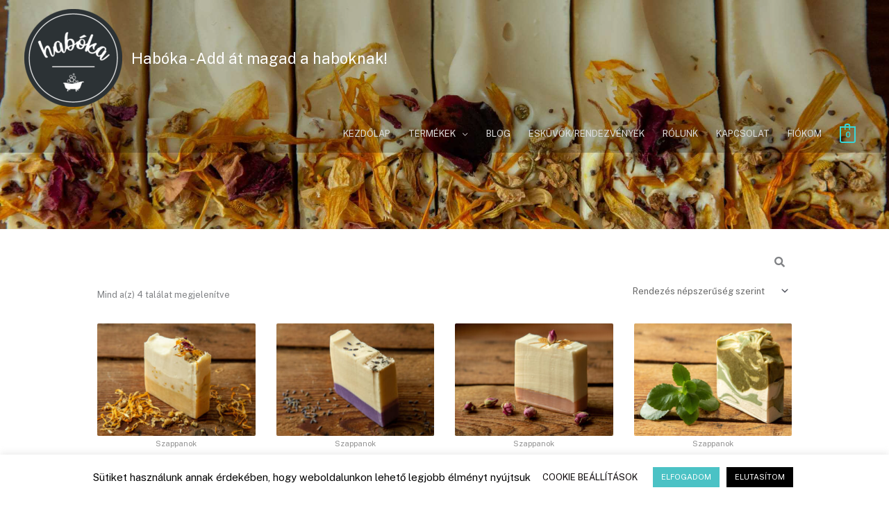

--- FILE ---
content_type: text/html; charset=utf-8
request_url: https://www.google.com/recaptcha/api2/aframe
body_size: 268
content:
<!DOCTYPE HTML><html><head><meta http-equiv="content-type" content="text/html; charset=UTF-8"></head><body><script nonce="Y7ZILWJiwv4baRLL18QGGA">/** Anti-fraud and anti-abuse applications only. See google.com/recaptcha */ try{var clients={'sodar':'https://pagead2.googlesyndication.com/pagead/sodar?'};window.addEventListener("message",function(a){try{if(a.source===window.parent){var b=JSON.parse(a.data);var c=clients[b['id']];if(c){var d=document.createElement('img');d.src=c+b['params']+'&rc='+(localStorage.getItem("rc::a")?sessionStorage.getItem("rc::b"):"");window.document.body.appendChild(d);sessionStorage.setItem("rc::e",parseInt(sessionStorage.getItem("rc::e")||0)+1);localStorage.setItem("rc::h",'1768869140228');}}}catch(b){}});window.parent.postMessage("_grecaptcha_ready", "*");}catch(b){}</script></body></html>

--- FILE ---
content_type: text/css
request_url: https://haboka.hu/wp-content/uploads/elementor/css/post-4725.css?ver=1767953083
body_size: 1000
content:
.elementor-4725 .elementor-element.elementor-element-b486656:not(.elementor-motion-effects-element-type-background), .elementor-4725 .elementor-element.elementor-element-b486656 > .elementor-motion-effects-container > .elementor-motion-effects-layer{background-color:#ffffff;background-image:url("https://haboka.hu/wp-content/uploads/2022/02/habok-zero-waste-termeszes-szappanok-s-1-1-1.jpg");background-position:center center;background-size:107% auto;}.elementor-4725 .elementor-element.elementor-element-b486656 > .elementor-background-overlay{background-color:rgba(1, 16, 25, 0.7490196078431373);opacity:0.58;transition:background 0.3s, border-radius 0.3s, opacity 0.3s;}.elementor-4725 .elementor-element.elementor-element-b486656{transition:background 0.3s, border 0.3s, border-radius 0.3s, box-shadow 0.3s;padding:0px 0px 0px 0px;}.elementor-4725 .elementor-element.elementor-element-4400e0d > .elementor-element-populated{transition:background 0.3s, border 0.3s, border-radius 0.3s, box-shadow 0.3s;padding:0% 0% 0% 0%;}.elementor-4725 .elementor-element.elementor-element-4400e0d > .elementor-element-populated > .elementor-background-overlay{transition:background 0.3s, border-radius 0.3s, opacity 0.3s;}.elementor-4725 .elementor-element.elementor-element-f56a7a0{--spacer-size:330px;}.elementor-4725 .elementor-element.elementor-element-8f628ce > .elementor-container{max-width:1000px;}.elementor-4725 .elementor-element.elementor-element-9462041.elementor-column > .elementor-widget-wrap{justify-content:flex-end;}.elementor-4725 .elementor-element.elementor-element-9462041 > .elementor-element-populated{margin:0px 0px 0px 0px;--e-column-margin-right:0px;--e-column-margin-left:0px;padding:0px 0px 0px 0px;}.elementor-4725 .elementor-element.elementor-element-e2de282{--spacer-size:10px;}.elementor-4725 .elementor-element.elementor-element-e0ede44 .hfe-input-focus .hfe-search-icon-toggle input[type=search]{width:250px;}.elementor-4725 .elementor-element.elementor-element-e0ede44 .hfe-search-icon-toggle input[type=search]{padding:0 calc( 15px / 2);}.elementor-4725 .elementor-element.elementor-element-e0ede44 .hfe-search-icon-toggle i.fa-search:before{font-size:15px;}.elementor-4725 .elementor-element.elementor-element-e0ede44 .hfe-search-icon-toggle i.fa-search, .elementor-4725 .elementor-element.elementor-element-e0ede44 .hfe-search-icon-toggle{width:15px;}.elementor-4725 .elementor-element.elementor-element-e0ede44 > .elementor-widget-container{margin:0px 0px 0px 0px;padding:0px 0px 0px 0px;}.elementor-4725 .elementor-element.elementor-element-e0ede44 .hfe-input-focus .hfe-search-form__input:focus{background-color:#ededed;}.elementor-4725 .elementor-element.elementor-element-e0ede44 .hfe-input-focus .hfe-search-icon-toggle .hfe-search-form__input{border-style:none;border-radius:3px;}.elementor-4725 .elementor-element.elementor-element-e8308c8{margin:0px 0px calc(var(--kit-widget-spacing, 0px) + 0px) 0px;padding:0px 130px 0px 130px;}.elementor-4725 .elementor-element.elementor-element-e8308c8.elementor-wc-products  ul.products{grid-column-gap:30px;grid-row-gap:40px;}.elementor-4725 .elementor-element.elementor-element-e8308c8.elementor-wc-products .attachment-woocommerce_thumbnail{border-radius:2px 2px 2px 2px;margin-bottom:4px;}.elementor-4725 .elementor-element.elementor-element-e8308c8.elementor-wc-products ul.products li.product .woocommerce-loop-product__title{color:#000000;}.elementor-4725 .elementor-element.elementor-element-e8308c8.elementor-wc-products ul.products li.product .woocommerce-loop-category__title{color:#000000;}.elementor-4725 .elementor-element.elementor-element-e8308c8.elementor-wc-products ul.products li.product .woocommerce-loop-product__title, .elementor-4725 .elementor-element.elementor-element-e8308c8.elementor-wc-products ul.products li.product .woocommerce-loop-category__title{font-size:27px;font-weight:500;}.elementor-4725 .elementor-element.elementor-element-e8308c8.elementor-wc-products ul.products li.product span.onsale{display:block;}@media(min-width:768px){.elementor-4725 .elementor-element.elementor-element-9462041{width:100%;}}@media(max-width:1024px){.elementor-4725 .elementor-element.elementor-element-b486656{padding:0px 0px 0px 0px;}.elementor-4725 .elementor-element.elementor-element-4400e0d > .elementor-element-populated{padding:0px 80px 0px 80px;}.elementor-4725 .elementor-element.elementor-element-e8308c8.elementor-wc-products  ul.products{grid-column-gap:20px;grid-row-gap:40px;}}@media(max-width:767px){.elementor-4725 .elementor-element.elementor-element-b486656:not(.elementor-motion-effects-element-type-background), .elementor-4725 .elementor-element.elementor-element-b486656 > .elementor-motion-effects-container > .elementor-motion-effects-layer{background-image:url("https://haboka.hu/wp-content/uploads/2020/03/citrom3-scaled.jpg");background-position:center center;background-size:cover;}.elementor-4725 .elementor-element.elementor-element-b486656{margin-top:0px;margin-bottom:0px;padding:0px 0px 0px 0px;}.elementor-4725 .elementor-element.elementor-element-4400e0d > .elementor-element-populated{margin:0px 0px 0px 0px;--e-column-margin-right:0px;--e-column-margin-left:0px;padding:0px 0px 0px 0px;}.elementor-4725 .elementor-element.elementor-element-f56a7a0{--spacer-size:50px;}.elementor-4725 .elementor-element.elementor-element-88ab3d4{padding:10px 10px 10px 10px;}.elementor-4725 .elementor-element.elementor-element-e8308c8{padding:0px 5px 0px 5px;}.elementor-4725 .elementor-element.elementor-element-e8308c8.elementor-wc-products  ul.products{grid-column-gap:10px;grid-row-gap:37px;}}